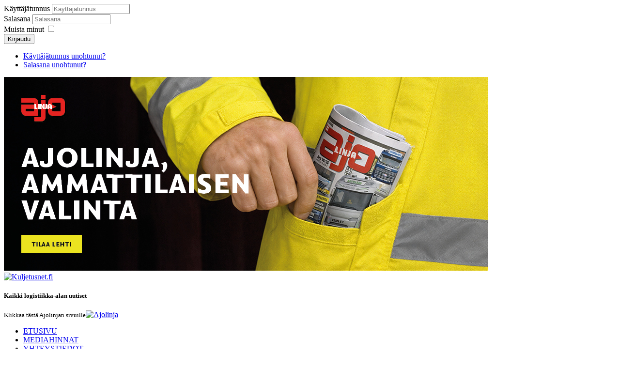

--- FILE ---
content_type: text/html; charset=utf-8
request_url: https://kuljetusnet.fi/traficom-kaupallisen-ilmakuljetuksen-turvallisuustilanne-2023.html
body_size: 30941
content:
<!DOCTYPE html><html lang="fi"><head><script async src="https://www.googletagmanager.com/gtag/js?id=UA-41177293-1"></script><script>window.dataLayer = window.dataLayer || [];function gtag(){dataLayer.push(arguments);}gtag('js', new Date());gtag('config', 'UA-41177293-1');</script><base href="https://kuljetusnet.fi/traficom-kaupallisen-ilmakuljetuksen-turvallisuustilanne-2023.html" />
	<meta http-equiv="content-type" content="text/html; charset=utf-8" />
	<meta name="author" content="Klaus Bremer" />
	<meta name="description" content="Kuljetusten ammattilaisille." />
	<meta name="generator" content="KuljetusNet.fi" />
	<title>Traficom: Kaupallisen ilmakuljetuksen turvallisuustilanne 2023</title>
	<link href="/templates/kuljetusnet.fi-2014/favicon.ico" rel="shortcut icon" type="image/vnd.microsoft.icon" />
	<link href="https://kuljetusnet.fi/media/plg_social2s/css/behavior/s2sdefault.css" rel="stylesheet" type="text/css" />
	<link href="https://kuljetusnet.fi/media/plg_social2s/css/styles/default.css" rel="stylesheet" type="text/css" />
	<link href="https://kuljetusnet.fi/media/plg_social2s/css/s2sfont.min.css" rel="stylesheet" type="text/css" />
	<link href="/media/com_rstbox/css/engagebox.css?fec0c7f14cda474e99cef6abf78eb1a4" rel="stylesheet" type="text/css" />
	<style type="text/css">
.eb-26 .eb-dialog{--eb-max-width:1200px;--eb-height:auto;--eb-padding:10px;--eb-background-color:rgba(255, 255, 255, 1);--eb-text-color:rgba(51, 51, 51, 1);--eb-dialog-shadow:var(--eb-shadow-1);text-align:center;--eb-border-style:solid;--eb-border-color:rgba(0, 0, 0, 0.4);--eb-border-width:1px;--eb-overlay-enabled:0;--eb-bg-image-enabled:0;--eb-background-image:none;}.eb-26 .eb-close{--eb-close-button-inside:block;--eb-close-button-outside:none;--eb-close-button-icon:block;--eb-close-button-image:none;--eb-close-button-font-size:60px;--eb-close-button-color:rgba(255, 255, 255, 1);--eb-close-button-hover-color:rgba(156, 153, 153, 1);}.eb-26 .eb-dialog .eb-container{justify-content:center;min-height:100%;display:flex;flex-direction:column;}.eb-26.eb-inst{justify-content:center;align-items:center;}@media screen and (max-width: 1024px){.eb-26 .eb-dialog{--eb-height:auto;--eb-bg-image-enabled:inherit;--eb-background-image:none;}}@media screen and (max-width: 575px){.eb-26 .eb-dialog{--eb-height:auto;--eb-bg-image-enabled:inherit;--eb-background-image:none;}}.eb-26 {
                --animation_duration: 300ms;

            }
        
	</style>
	<script type="application/json" class="joomla-script-options new">{"csrf.token":"0c6dded90bda4c228a2c8137701f202e","system.paths":{"root":"","base":""},"system.keepalive":{"interval":1740000,"uri":"\/component\/ajax\/?format=json"}}</script>
	<script src="/media/jui/js/jquery.min.js?fec0c7f14cda474e99cef6abf78eb1a4" type="text/javascript"></script>
	<script src="/media/jui/js/jquery-noconflict.js?fec0c7f14cda474e99cef6abf78eb1a4" type="text/javascript"></script>
	<script src="/media/jui/js/jquery-migrate.min.js?fec0c7f14cda474e99cef6abf78eb1a4" type="text/javascript"></script>
	<script src="/media/system/js/caption.js?fec0c7f14cda474e99cef6abf78eb1a4" type="text/javascript"></script>
	<script src="/media/system/js/core.js?fec0c7f14cda474e99cef6abf78eb1a4" type="text/javascript"></script>
	<script src="/media/com_rstbox/js/vendor/velocity.min.js?fec0c7f14cda474e99cef6abf78eb1a4" type="text/javascript"></script>
	<script src="/media/com_rstbox/js/vendor/velocity.ui.min.js?fec0c7f14cda474e99cef6abf78eb1a4" type="text/javascript"></script>
	<script src="/media/com_rstbox/js/engagebox.js?fec0c7f14cda474e99cef6abf78eb1a4" type="text/javascript"></script>
	<!--[if lt IE 9]><script src="/media/system/js/polyfill.event.js?fec0c7f14cda474e99cef6abf78eb1a4" type="text/javascript"></script><![endif]-->
	<script src="/media/system/js/keepalive.js?fec0c7f14cda474e99cef6abf78eb1a4" type="text/javascript"></script>
	<script src="/media/jui/js/bootstrap.min.js?fec0c7f14cda474e99cef6abf78eb1a4" type="text/javascript"></script>
	<script type="text/javascript">
var s2s_mobile = '';
                (function(d){
                  var f = d.getElementsByTagName('SCRIPT')[0], p = d.createElement('SCRIPT');
                  p.type = 'text/javascript';
                  p.async = false;
                  p.defer = true;
                  p.src = 'https://kuljetusnet.fi/media/plg_social2s/js/social2s.min.js';
                  f.parentNode.insertBefore(p, f);
                }(document));
            var insert = '0';var insert_position = '0';var insert_element = '';var s2s_checkCookie = '0';var s2s_lang_1tag = 'fi_FI';var s2s_lang_2tag = 'fi';var s2s_lang_direction = 'lang_directon_right';var s2s_load_scripts_onload = '0';var s2s_context = 'com_content.article';var s2s_debug = '0';var s2s_version = '4.3.45';var s2s_art_mobile_min = '978';var s2s_k2_remove_social = '0';var s2s_sha = '';var s2s_cta_active = '0';var s2s_cta_default = 'twitter';var twitter_b_count_hide = '1';var twitter_b_count = '0';var facebook_count_hide = '1';var facebook_like_count = '0';var facebook_share_count = '0';var facebook_total_count = '0';var pinterest_count_hide = '1';var pinterest_count = '0';var linkedin_count_hide = '1';var linkedin_count = '0';var gplus_b_count_hide = '1';var gplus_b_count = '0';var tumblr_count = '0';var tumblr_count_hide = '0';var vk_b_count_hide = '1';var vk_b_count = '0';var php_full_link = 'https%3A%2F%2Fkuljetusnet.fi%2Ftraficom-kaupallisen-ilmakuljetuksen-turvallisuustilanne-2023.html';var php_title = 'Traficom%3A%20Kaupallisen%20ilmakuljetuksen%20turvallisuustilanne%202023';jQuery(window).on('load',  function() {
				new JCaption('img.caption');
			});jQuery(function($){ initTooltips(); $("body").on("subform-row-add", initTooltips); function initTooltips (event, container) { container = container || document;$(container).find(".hasTooltip").tooltip({"html": true,"container": "body"});} });
	</script>
	<meta property="og:title" content="Traficom: Kaupallisen ilmakuljetuksen turvallisuustilanne 2023"><meta property="og:description" content="Tilannekatsauksessa tarkastellaan kaupallisen lentokuljetuksen turvallisuutta mm. onnettomuuksien, niissä kuolleiden lukumäärän ja vakavien vaaratilanteiden näkökulmasta. Tietoja päivitetään neljä kertaa vuodessa. Tiedon tuottamisesta vastaa Liikenne- ja viestintävirasto Traficom...."><meta property="og:site_name" content="Kuljetusnet" /><meta property="og:url"  content="https://kuljetusnet.fi/traficom-kaupallisen-ilmakuljetuksen-turvallisuustilanne-2023.html" /><meta property="og:type"  content="website" /><meta property="fb:app_id" content="514279921989553" />
<link rel="stylesheet" href="/templates/kuljetusnet.fi-2014/css/template.css" type="text/css" /></head><body><div id="user_menu"><form action="/" method="post" id="login-form" class="form-inline">
		<div class="userdata">
		<div id="form-login-username" class="control-group">
			<div class="controls">
									<div class="input-prepend">
						<span class="add-on">
							<span class="icon-user hasTooltip" title="Käyttäjätunnus"></span>
							<label for="modlgn-username" class="element-invisible">Käyttäjätunnus</label>
						</span>
						<input id="modlgn-username" type="text" name="username" class="input-small" tabindex="0" size="18" placeholder="Käyttäjätunnus" />
					</div>
							</div>
		</div>
		<div id="form-login-password" class="control-group">
			<div class="controls">
									<div class="input-prepend">
						<span class="add-on">
							<span class="icon-lock hasTooltip" title="Salasana">
							</span>
								<label for="modlgn-passwd" class="element-invisible">Salasana							</label>
						</span>
						<input id="modlgn-passwd" type="password" name="password" class="input-small" tabindex="0" size="18" placeholder="Salasana" />
					</div>
							</div>
		</div>
						<div id="form-login-remember" class="control-group checkbox">
			<label for="modlgn-remember" class="control-label">Muista minut</label> <input id="modlgn-remember" type="checkbox" name="remember" class="inputbox" value="yes"/>
		</div>
				<div id="form-login-submit" class="control-group">
			<div class="controls">
				<button type="submit" tabindex="0" name="Submit" class="btn btn-primary login-button">Kirjaudu</button>
			</div>
		</div>
					<ul class="unstyled">
							<li>
					<a href="/component/users/remind.html?Itemid=464">
					Käyttäjätunnus unohtunut?</a>
				</li>
				<li>
					<a href="/component/users/reset.html?Itemid=464">
					Salasana unohtunut?</a>
				</li>
			</ul>
		<input type="hidden" name="option" value="com_users" />
		<input type="hidden" name="task" value="user.login" />
		<input type="hidden" name="return" value="aW5kZXgucGhwP0l0ZW1pZD00NjQ=" />
		<input type="hidden" name="0c6dded90bda4c228a2c8137701f202e" value="1" />	</div>
	</form>
</div><div class="bannergroup ban_top">

	<div class="banneritem">
																																																																			<a
							href="/component/banners/click/125.html" target="_blank" rel="noopener noreferrer"
							title="Ajolinja">
							<img
								src="https://kuljetusnet.fi/images/kuljetusnet.fi/banners/AJO-BR_1000x400.jpg"
								alt="Ajolinja"
								 width="1000"															/>
						</a>
																<div class="clr"></div>
	</div>

</div>
<div id="headerBG"><div id="logo"><div id="knet_logo"><a href="http://www.kuljetusnet.fi"><img src="/templates/kuljetusnet.fi-2014/images/kn_logo_260x50.png" alt="Kuljetusnet.fi" /></a><h5>Kaikki logistiikka-alan uutiset</h5></div><div id="muut_logot"><small>Klikkaa tästä Ajolinjan sivuille</small><a href="http://www.ajolinja.fi" target="_blank" title="Ajolinja"><img src="/templates/kuljetusnet.fi-2014/images/ajologo_k080.png" alt="Ajolinja" /></a></div></div></div><div id="navi"><ul class="nav menu nav-pills mod-list">
<li class="item-464 default current active"><a href="/" >ETUSIVU</a></li><li class="item-471"><a href="/mediahinnat.html" >MEDIAHINNAT</a></li><li class="item-477"><a href="/yhteystiedot.html" >YHTEYSTIEDOT</a></li><li class="item-207"><a href="/ajolinja.html" >AJOLINJA</a></li></ul>
</div><div id="tapetti"><div id="headerIMG"></div><div id="bannerUP"><div class="bannergroup">

	<div class="banneritem">
																																																																			<a
							href="/component/banners/click/199.html" target="_blank" rel="noopener noreferrer"
							title="Scania">
							<img
								src="https://kuljetusnet.fi/images/kuljetusnet.fi/banners/Scania-raskas_1000x200.jpg"
								alt="Raskas työ - Paras kumppani"
								 width="1000"															/>
						</a>
																<div class="clr"></div>
	</div>

</div>
</div><div id="content"><div id="news"><div id="system-message-container">
	</div>
<div class="item-page"><div class="page-header"><h2><a href="/traficom-kaupallisen-ilmakuljetuksen-turvallisuustilanne-2023.html">Traficom: Kaupallisen ilmakuljetuksen turvallisuustilanne 2023</a></h2></div>		
			
		
						<p>Tilannekatsauksessa tarkastellaan kaupallisen lentokuljetuksen turvallisuutta mm. onnettomuuksien, niissä kuolleiden lukumäärän ja vakavien vaaratilanteiden näkökulmasta. Tietoja päivitetään neljä kertaa vuodessa. Tiedon tuottamisesta vastaa Liikenne- ja viestintävirasto Traficom.</p>
 
<p><strong>Yleiskatsaus 2023</strong></p>
<p>Vuosi 2023 sujui suomalaisessa kaupallisessa ilmakuljetuksessa jälleen kokonaisuutena turvallisesti. Onnettomuuksia ei tapahtunut. Vakavia vaaratilanteiden määrä kasvoi edellisvuosiin verrattuna. Monessa tapauksessa kyseessä oli jälleen läheltä piti-tilanne dronen kanssa.</p>
<p>Suomalaisen kaupallisen ilmakuljetuksen liikennemäärä jatkoi kasvuaan edellisvuoteen verrattuna. Koronapandemiaa edeltävään vuoteen 2019 verrattuna lukemat olivat kuitenkin edelleen n. 15% matalammat. Kaiken kaupallisen ilmakuljetuksen (suomalainen ja ulkomainen) määrä suomalaisilla lentoasemilla kasvoi myös hieman edellisvuodesta, mutta vuoteen 2019 verrattuna oli n. 29% pienempi.</p>
<p>Vuonna 2022 Ukrainan sodan johdosta tapahtui merkittäviä muutoksia lentoreitteihin Venäjän ilmatilan sulkeutuessa eurooppalaisilta operaattoreilta. Tilanne jatkui samanlaisena myös vuonna 2023. Ilma-alusten satelliittinavigointijärjestelmien häiriöitä havaittiin edelleen erityisesti konfliktialueiden läheisyydessä. Euroopan lentoturvallisuusvirasto EASAn aiheesta julkaisemaa tiedotusta (Ulkoinen linkki)päivitettiin vuoden aikana pariin otteeseen. Häiriöt eivät lentoturvallisuuden kannalta aiheuttaneet merkittäviä vaikutuksia.</p>
<p>Alkuvuonna 2023 kaikista koronapandemiaan liittyneistä rajoituksista sekä esimerkiksi lentoasemien jätevesistä tehdystä koronavirusseurannoista luovuttiin.</p>
<p>Maailmanlaajuisesti tarkasteltuna vuonna 2023 kaupallisessa ilmakuljetuksessa (ilma-aluksilla, joilla saa kuljettaa 14 matkustajaa tai enemmän) tapahtui 4 kuolemaan johtanutta onnettomuutta. Onnettomuuksissa kuoli 93 henkeä. Lukemat olivat selvästi alle 5 vuoden keskiarvon ja vuosi olikin yksi turvallisimmista. <br />Vuoden vakavin onnettomuus tapahtui tammikuussa, kun Yeti Airilinesin ATR 72-tyyppisen ilma-aluksen hallinta menetettiin lähestymisen aikana Nepalissa ja se törmäsi maahan, 72 henkilöä kuoli. Lähde: Aviation Safety Network (Ulkoinen linkki)</p>
<p><strong>Onnettomuudet 2023</strong></p>
<p>Vuonna 2023 suomalaisessa kaupallisessa ilmakuljetuksessa ei tapahtunut onnettomuuksia.</p>
<p>Myöskään Suomessa tapahtuneessa ulkomaisessa kaupallisessa ilmakuljetuksessa ei tapahtunut onnettomuuksia vuonna 2023. Onnettomuustutkintakeskus julkaisi vuoden aikana helmikuussa 2023 tutkintaselostuksen (Ulkoinen linkki)helmikuussa 2022 Ahvenanmaalla ulkomaiselle lääkärihelikopterille tapahtuneesta onnettomuudesta. Kyseisessä tapauksessa kopteri lähti liukumaan jäisellä piha-alueella ja osui venevajaan. Kopteri kärsi huomattavia vahinkoja ja 1 miehistön jäsen loukkaantui lievästi. Tutkinnan lopputuloksena mm. suositeltiin liukuesteiden asentamista jalaksilla varustettuihin helikoptereihin.</p>
<p>Onnettomuudet suomalaisessa kaupallisessa ilmakuljetuksessa ovat yleisesti ottaen erittäin harvinaisia. Edellisen kerran tapahtui onnettomuus vuonna 2020, kun matkustamohenkilökunnan jäsen putosi ilma-aluksen avoimesta ovesta ja loukkaantui. Tästä OTKES teki tutkinnan L2020-01. Tätä ennen aikataulunmukaisessa suomalaisessa reittiliikenteessä tapahtui onnettomuus vuonna 2005 (Copterline), ja muussa kaupallisessa ilmakuljetuksessa (yleisölennätys) lokakuussa 2016.</p>
<p>Tapauksia suhteutetaan mm. ilma-alusten omistajilta kerättävien lentotuntitietojen perusteella. Vuoden 2023 lentotuntitilastot kerätään kevään 2024 aikana. Alustavan arvion mukaan kaupallisen ilmakuljetuksen lentotunnit kasvoivat n. 10% vuoteen 2022 verrattuna, jolloin lentotunteja olisi n. 270 000. Tähän arvioon perustuva vuosien 2013-2023 laskennallinen keskiarvo oli 0,2 onnettomuutta per 100 000 lentotuntia.</p>
<p> </p>
<p><strong>Ei onnettomuuksia</strong></p>
<p><strong>Vakavat vaaratilanteet 2023</strong><br />Vuonna 2023 suomalaisessa kaupallisessa ilmakuljetuksessa tapahtui 7 vakavaa vaaratilannetta. Määrä oli hieman vuosien 2013-2022 keskiarvon (5,9) yläpuolella.</p>
<p>Kolmessa tapauksessa oli kyse ilmassa tapahtuneesta läheltä piti-tilanteesta dronen kanssa. Viime vuosina yleisin vakavan vaaratilanteen aiheuttaja onkin ollut väärässä paikassa liian korkealla lennätetty drone. Viime vuonna kaikki tällaiset tilanteet tapahtuivat ulkomailla, suomalaisten reittikoneiden ja paikallisten dronejen välillä. Ulkomailla dronejen aiheuttamien läheltä piti-tilanteiden määrä on selvästi kasvanut parina viime vuonna. Suomessa sen sijaan tilanne on kehittynyt parempaan suuntaan vuodesta 2018.</p>
<p>Kaksi vakavaa vaaratilannetta tapahtui talviolosuhteissa lääkärihelikopteritoiminnassa. Toisessa kopteri joutui tekemään väistöliikkeen välttääkseen osumisen mastoon ja toisessa maassa ollut kopteri lähti liukumaan jäisellä tiellä ja sen lavat osuivat puiden oksiin.</p>
<p>Loput kaksi tapahtuivat elokuussa Helsinki-Vantaalla. Toisessa liikennelentokone osui lintuihin lentoonlähdössä ja joutui palaamaan takaisin lentoasemalle. Toisessa tapauksessa lapsimatkustaja oli nousemassa koneeseen mutta lähti juoksemaan pudonneen hattunsa perään ja lähes osui viereiselle seisontapaikalle juuri saapuneen koneen pyörivään potkuriin. Maahuolintayhtiön työntekijä havaitsi vaaratilanteen ja sai estettyä vakavammat seuraukset.</p>
<p>Vuoden 2023 lentotuntitiedot kerätään kevään 2024 aikana. Alustavan arvion mukaan kaupallisen ilmakuljetuksen lentotunnit kasvoivat n. 10% vuoteen 2022 verrattuna, jolloin lentotunteja olisi n. 270 000. Tämän arvion perusteella vakavia vaaratilanteita olisi tapahtunut n. 2,7 per 100 000 lentotuntia. Vuosien 2013-2022 keskiarvo oli n. 2,5 vakavaa vaaratilannetta, joten alustavien tietojen perusteella viime vuosi sujui likimain aiempien vuosien tasolla.</p>
<p><strong>Listaus vakavista vaaratilanteista 2023</strong></p>
<p>1. Helmikuu 2023: Lääkärihelikopteri joutui tekemään väistöliikkeen maston väistämiseksi.<br />2. Helmikuu 2023: Lääkärihelikopteri lähti liukumaan laskupaikkana olleella tiellä ja lavat osuivat puiden oksistoon.<br />3. Huhtikuu 2023: Läheltä piti-tilanne liikennelentokoneen ja ulkomaisen dronen välillä.<br />4. Heinäkuu 2023: Läheltä piti-tilanne liikennelentokoneen ja dronen välillä ulkomailla.<br />5. Elokuu 2023: Matkustajien ollessa kävelemässä seisontapaikalla olleeseen liikennelentokoneeseen, tuuli tempaisi lapsimatkustajan hatun päästä ja heitti sen lähelle viereiselle seisontapaikalle rullaavaa konetta. Lapsi lähti juoksemaan lakin perään huomaamatta tai ymmärtämättä rullaavan koneen pyörivien potkurien aiheuttamaa vaaraa. Maahuolintayhtiön työntekijä havaitsi vaaratilanteen ja sai lapsen kiinni ennen vakavampia seurauksia. <br />6. Elokuu 2023: Useita lintuja osui liikennelentokoneeseen ja sen moottoreihin lentoonlähdössä. Lentäjät vähensivät toisen moottorin tehoja ja suorittivat onnistuneen laskeutumisen takaisin lentoasemalle.<br />7. Syyskuu 2023: Läheltä piti-tilanne liikennelentokoneen ja dronen välillä ulkomailla.</p>
	
								<div class="s2s_supra_contenedor lang_directon_right s2sdefault  align_center  s2s_balloon_bottom " ><input name="social2s_url" type="hidden" class="social2s_url" value="https://kuljetusnet.fi/traficom-kaupallisen-ilmakuljetuksen-turvallisuustilanne-2023.html" /><div class="s2s_contenedor s2s_fill s2s_no_text  s2s-btn-group"><div class="s2s_twitter s2s_twitter_own s2s_btn s2s-btn-xs ">
			<a class="s2s_icon"><i class="s2sfo fo-twitter"></i>   </a>
			<div class="globo s2s_globo_closed s2s_twitter_iframe">
				<div class="s2s_flecha"></div><div class="s2s_div_btn_twitter"><a class="s2s_a_btn s2s_btn_twitter" target="_blank" rel="noopener noreferrer" href="https://twitter.com/intent/tweet?text=Traficom%3A%20Kaupallisen%20ilmakuljetuksen%20turvallisuustilanne%202023&url=https://kuljetusnet.fi/traficom-kaupallisen-ilmakuljetuksen-turvallisuustilanne-2023.html">
						<i class="s2sfo fo-twitter"></i> <span>Twiittaa</span></a></div></div>
		</div><div class="s2s_facebook s2s_btn s2s-btn-xs " >
			<a class="s2s_icon"><i class="s2sfo fo-facebook"></i>   </a>
				<div class="globo s2s_globo_closed s2s_facebook_iframe">
					<div class="s2s_flecha"></div><div class="fb-share-button"
						data-layout="button_count" 
						data-href="https://kuljetusnet.fi/traficom-kaupallisen-ilmakuljetuksen-turvallisuustilanne-2023.html" 
						data-size="small" 
					>
						<a target="_blank" href="https://kuljetusnet.fi/traficom-kaupallisen-ilmakuljetuksen-turvallisuustilanne-2023.html" class="fb-xfbml-parse-ignore">Share</a>
					</div></div>
			</div><div class="s2s_linkedin s2s_btn s2s-btn-xs " ><a class="s2s_icon"><i class="s2sfo fo-linkedin"></i>   </a><div class="globo s2s_globo_closed s2s_linkedin_iframe">
						<div class="s2s_flecha"></div>
						
						<script type="IN/Share"  data-url="https://kuljetusnet.fi/traficom-kaupallisen-ilmakuljetuksen-turvallisuustilanne-2023.html"></script><a 
			target="_blank" 
			href="https://www.linkedin.com/shareArticle?url=https://kuljetusnet.fi/traficom-kaupallisen-ilmakuljetuksen-turvallisuustilanne-2023.html" 
			class="btn s2s_linkedin_fallback s2s_hide">
			<i class="s2sfo fo-linkedin"></i>Share</a></div></div><div class="s2s_email s2s_btn s2s-btn-xs " >
			
			<a class="s2s_icon"><i class="s2sfo fo-email"></i>  </a>
				<div class="globo s2s_globo_closed s2s_email_iframe">
					<div class="s2s_flecha"></div>
				

				<a class="s2s_a_btn email_link" 
					href="mailto:?Subject=Traficom: Kaupallisen ilmakuljetuksen turvallisuustilanne 2023&body=https%3A%2F%2Fkuljetusnet.fi%2Ftraficom-kaupallisen-ilmakuljetuksen-turvallisuustilanne-2023.html"
				><i class="s2sfo fo-email" aria-hidden="true"></i><span class="s2s_text_int">Send by email<span></a>

				</div>
			</div></div></div> </div>
</div><div id="middle"><div class="bannergroup ban_middle">

	<div class="banneritem">
										<iframe height="258" width="220" src="https://services.cognitoforms.com/f/IR1cvVEubEqOELWLgnHP6Q?id=4" style="border:none;position:relative;width:1px;min-width:100%;*width:100%;"></iframe><script src="https://services.cognitoforms.com/scripts/embed.js"></script>				<div class="clr"></div>
	</div>
	<div class="banneritem">
																																																																			<a
							href="/component/banners/click/241.html" target="_blank" rel="noopener noreferrer"
							title="Toyo Tires">
							<img
								src="https://kuljetusnet.fi/images/kuljetusnet.fi/banners/kauppapaikka/NDI_FI_220x220.gif"
								alt="Toyo Tires"
								 width="220"															/>
						</a>
																<div class="clr"></div>
	</div>
	<div class="banneritem">
																																																																			<a
							href="/component/banners/click/145.html" target="_blank" rel="noopener noreferrer"
							title="Port Of Hanko">
							<img
								src="https://kuljetusnet.fi/images/kuljetusnet.fi/banners/kauppapaikka/POH_220.jpg"
								alt="Port of Hanko"
								 width="220"															/>
						</a>
																<div class="clr"></div>
	</div>
	<div class="banneritem">
																																																																			<a
							href="/component/banners/click/259.html" target="_blank" rel="noopener noreferrer"
							title="Takomo">
							<img
								src="https://kuljetusnet.fi/images/kuljetusnet.fi/banners/kauppapaikka/Takomo_2.jpg"
								alt="VB-Airsuspension"
								 width="220"															/>
						</a>
																<div class="clr"></div>
	</div>
	<div class="banneritem">
																																																																			<a
							href="/component/banners/click/258.html" target="_blank" rel="noopener noreferrer"
							title="US-Marine">
							<img
								src="https://kuljetusnet.fi/images/kuljetusnet.fi/banners/kauppapaikka/US-Marine_220x100.jpg"
								alt="X-1R Boom Grease"
								 width="220"															/>
						</a>
																<div class="clr"></div>
	</div>
	<div class="banneritem">
																																																																			<a
							href="/component/banners/click/249.html" target="_blank" rel="noopener noreferrer"
							title="Vallilan Takomo">
							<img
								src="https://kuljetusnet.fi/images/kuljetusnet.fi/banners/kauppapaikka/Takomo_1.jpg"
								alt="Vallilan Takomo"
								 width="220"															/>
						</a>
																<div class="clr"></div>
	</div>
	<div class="banneritem">
																																																																			<a
							href="/component/banners/click/252.html" target="_blank" rel="noopener noreferrer"
							title="Jungheinrich">
							<img
								src="https://kuljetusnet.fi/images/kuljetusnet.fi/banners/kauppapaikka/Anton-J_220x160.png"
								alt="Jungheinrich"
								 width="220"															/>
						</a>
																<div class="clr"></div>
	</div>
	<div class="banneritem">
																																																																			<a
							href="/component/banners/click/220.html" target="_blank" rel="noopener noreferrer"
							title="Tampereen Pesuainepalvelu">
							<img
								src="https://kuljetusnet.fi/images/kuljetusnet.fi/banners/kauppapaikka/Tampereen-Pesuainepalvelu.jpg"
								alt="Tampereen Pesuainepalvelu"
								 width="220"															/>
						</a>
																<div class="clr"></div>
	</div>
	<div class="banneritem">
																																																																			<a
							href="/component/banners/click/129.html" target="_blank" rel="noopener noreferrer"
							title="HAMRE">
							<img
								src="https://kuljetusnet.fi/images/kuljetusnet.fi/banners/kauppapaikka/Hamre_220x160.gif"
								alt="Teollisuusrenkaiden ammattilainen"
								 width="220"															/>
						</a>
																<div class="clr"></div>
	</div>
	<div class="banneritem">
																																																																			<a
							href="/component/banners/click/169.html" target="_blank" rel="noopener noreferrer"
							title="Arom-Dekor">
							<img
								src="https://kuljetusnet.fi/images/kuljetusnet.fi/banners/kauppapaikka/kuljetusnet_Q1_ADKOy.jpg"
								alt="Arom Dekor - Tuulilasinpesunesteet"
								 width="220"															/>
						</a>
																<div class="clr"></div>
	</div>
	<div class="banneritem">
																																																																			<a
							href="/component/banners/click/254.html" target="_blank" rel="noopener noreferrer"
							title="Suer">
							<img
								src="https://kuljetusnet.fi/images/kuljetusnet.fi/banners/kauppapaikka/Suer-Nordics_220x160.gif"
								alt="Suer Nordics – Uusi vaihtoehto"
								 width="220"															/>
						</a>
																<div class="clr"></div>
	</div>
	<div class="banneritem">
																																																																			<a
							href="/component/banners/click/251.html" target="_blank" rel="noopener noreferrer"
							title="Fennosteel">
							<img
								src="https://kuljetusnet.fi/images/kuljetusnet.fi/banners/kauppapaikka/Fennosteel_220x220.png"
								alt="FennoSteel"
								 width="220"															/>
						</a>
																<div class="clr"></div>
	</div>
	<div class="banneritem">
																																																																			<a
							href="/component/banners/click/224.html" target="_blank" rel="noopener noreferrer"
							title="Scason">
							<img
								src="https://kuljetusnet.fi/images/kuljetusnet.fi/banners/kauppapaikka/Fortune_yleinen_220x160.gif"
								alt="Scason - Driving Safety"
								 width="220"															/>
						</a>
																<div class="clr"></div>
	</div>
	<div class="banneritem">
																																																																			<a
							href="/component/banners/click/198.html" target="_blank" rel="noopener noreferrer"
							title="TTS">
							<img
								src="https://kuljetusnet.fi/images/kuljetusnet.fi/banners/kauppapaikka/ADR-24_220x160.jpg"
								alt="TTS Työtehoseura"
								 width="220"															/>
						</a>
																<div class="clr"></div>
	</div>
	<div class="banneritem">
																																																																			<a
							href="/component/banners/click/164.html" target="_blank" rel="noopener noreferrer"
							title="KAHA Dräger">
							<img
								src="https://kuljetusnet.fi/images/kuljetusnet.fi/banners/kauppapaikka/KAHA_drager.gif"
								alt="Dräger – turvallista matkaa"
								 width="220"															/>
						</a>
																<div class="clr"></div>
	</div>
	<div class="banneritem">
																																																																			<a
							href="/component/banners/click/214.html" target="_blank" rel="noopener noreferrer"
							title="Movalube">
							<img
								src="https://kuljetusnet.fi/images/kuljetusnet.fi/banners/kauppapaikka/Movalube_220x150.png"
								alt="Movalube"
																							/>
						</a>
																<div class="clr"></div>
	</div>

</div>
</div><div id="banners"><div class="bannergroupban_right">

	<div class="banneritem">
																																																																			<a
							href="/component/banners/click/166.html" target="_blank" rel="noopener noreferrer"
							title="AJO-Media">
							<img
								src="https://kuljetusnet.fi/images/kuljetusnet.fi/banners/AJO2-26_160x300.jpg"
								alt="Ajolinja 2/2026"
								 width="160"															/>
						</a>
																<div class="clr"></div>
	</div>
	<div class="banneritem">
																																																																			<a
							href="/component/banners/click/238.html" target="_blank" rel="noopener noreferrer"
							title="Digi-AJO">
							<img
								src="https://kuljetusnet.fi/images/kuljetusnet.fi/banners/Luukku-AJO_160x145.jpg"
								alt="Osta Ajolinja digitaalisena"
								 width="160"															/>
						</a>
																<div class="clr"></div>
	</div>

</div>
</div><div id="footer"><div class="footer1">Copyright &#169; 2026 Kuljetusnet. Kaikki oikeudet pidätetään.</div>
</div></div></div><div class="bannergroup ban_down">


</div>
<div data-id="26" 
	class="eb-inst eb-hide eb-image eb-26 "
	data-options='{"trigger":"onPageReady","trigger_selector":".readmore","delay":2000,"scroll_depth":"percentage","scroll_depth_value":40,"firing_frequency":2,"reverse_scroll_close":false,"threshold":0,"close_out_viewport":false,"exit_timer":1000,"idle_time":15000,"prevent_default":false,"close_on_esc":false,"animation_open":"transition.slideUpIn","animation_close":"transition.fadeOut","animation_duration":300,"disable_page_scroll":false,"test_mode":false,"debug":false,"ga_tracking":false,"ga_tracking_id":0,"ga_tracking_event_category":"EngageBox","ga_tracking_event_label":"Box #26 - AJO","auto_focus":false}'
	data-type='popup'
		>

	<button type="button" data-ebox-cmd="close" class="eb-close placement-outside" aria-label="Close">
	<img alt="close popup button" />
	<span aria-hidden="true">&times;</span>
</button>
	<div class="eb-dialog " role="dialog" aria-modal="true" id="dialog26" aria-label="dialog26">
		
		<button type="button" data-ebox-cmd="close" class="eb-close placement-inside" aria-label="Close">
	<img alt="close popup button" />
	<span aria-hidden="true">&times;</span>
</button>	
		<div class="eb-container">
						<div class="eb-content">
				
<a data-ebox-cmd="closeKeep"
			data-ebox-prevent="0"
		target="_blank"
		rel="noopener"
		href="https://www.boy.fi/tilaus.html">
	<img 
		src="https://kuljetusnet.fi/images/kuljetusnet.fi/banners/popup/AJO-levikki-26_PopUp_2.jpg"
		width="100%"
		height="auto"
		alt=""
		class=""
	/>
</a>			</div>
		</div>
	</div>	
</div>
</body></html>

--- FILE ---
content_type: text/css
request_url: https://www.cognitoforms.com/content/fonts/oswald/oswald.css
body_size: 240
content:
/* cyrillic-ext */
@font-face {
    font-family: 'Oswald';
    font-style: normal;
    font-weight: 400;
    src: url(/content/fonts/oswald/oswald-cyrillic-ext-400.woff2) format('woff2');
    unicode-range: U+0460-052F, U+1C80-1C88, U+20B4, U+2DE0-2DFF, U+A640-A69F, U+FE2E-FE2F;
  }
  /* cyrillic */
  @font-face {
    font-family: 'Oswald';
    font-style: normal;
    font-weight: 400;
    src: url(/content/fonts/oswald/oswald-cyrillic-400.woff2) format('woff2');
    unicode-range: U+0301, U+0400-045F, U+0490-0491, U+04B0-04B1, U+2116;
  }
  /* vietnamese */
  @font-face {
    font-family: 'Oswald';
    font-style: normal;
    font-weight: 400;
    src: url(/content/fonts/oswald/oswald-vietnamese-400.woff2) format('woff2');
    unicode-range: U+0102-0103, U+0110-0111, U+0128-0129, U+0168-0169, U+01A0-01A1, U+01AF-01B0, U+0300-0301, U+0303-0304, U+0308-0309, U+0323, U+0329, U+1EA0-1EF9, U+20AB;
  }
  /* latin-ext */
  @font-face {
    font-family: 'Oswald';
    font-style: normal;
    font-weight: 400;
    src: url(/content/fonts/oswald/oswald-latin-ext-400.woff2) format('woff2');
    unicode-range: U+0100-02AF, U+0304, U+0308, U+0329, U+1E00-1E9F, U+1EF2-1EFF, U+2020, U+20A0-20AB, U+20AD-20CF, U+2113, U+2C60-2C7F, U+A720-A7FF;
  }
  /* latin */
  @font-face {
    font-family: 'Oswald';
    font-style: normal;
    font-weight: 400;
    src: url(/content/fonts/oswald/oswald-latin-400.woff2) format('woff2');
    unicode-range: U+0000-00FF, U+0131, U+0152-0153, U+02BB-02BC, U+02C6, U+02DA, U+02DC, U+0304, U+0308, U+0329, U+2000-206F, U+2074, U+20AC, U+2122, U+2191, U+2193, U+2212, U+2215, U+FEFF, U+FFFD;
  }
  /* cyrillic-ext */
  @font-face {
    font-family: 'Oswald';
    font-style: normal;
    font-weight: 700;
    src: url(/content/fonts/oswald/oswald-cyrillic-ext-700.woff2) format('woff2');
    unicode-range: U+0460-052F, U+1C80-1C88, U+20B4, U+2DE0-2DFF, U+A640-A69F, U+FE2E-FE2F;
  }
  /* cyrillic */
  @font-face {
    font-family: 'Oswald';
    font-style: normal;
    font-weight: 700;
    src: url(/content/fonts/oswald/oswald-cyrillic-700.woff2) format('woff2');
    unicode-range: U+0301, U+0400-045F, U+0490-0491, U+04B0-04B1, U+2116;
  }
  /* vietnamese */
  @font-face {
    font-family: 'Oswald';
    font-style: normal;
    font-weight: 700;
    src: url(/content/fonts/oswald/oswald-vietnamese-700.woff2) format('woff2');
    unicode-range: U+0102-0103, U+0110-0111, U+0128-0129, U+0168-0169, U+01A0-01A1, U+01AF-01B0, U+0300-0301, U+0303-0304, U+0308-0309, U+0323, U+0329, U+1EA0-1EF9, U+20AB;
  }
  /* latin-ext */
  @font-face {
    font-family: 'Oswald';
    font-style: normal;
    font-weight: 700;
    src: url(/content/fonts/oswald/oswald-latin-ext-700.woff2) format('woff2');
    unicode-range: U+0100-02AF, U+0304, U+0308, U+0329, U+1E00-1E9F, U+1EF2-1EFF, U+2020, U+20A0-20AB, U+20AD-20CF, U+2113, U+2C60-2C7F, U+A720-A7FF;
  }
  /* latin */
  @font-face {
    font-family: 'Oswald';
    font-style: normal;
    font-weight: 700;
    src: url(/content/fonts/oswald/oswald-latin-700.woff2) format('woff2');
    unicode-range: U+0000-00FF, U+0131, U+0152-0153, U+02BB-02BC, U+02C6, U+02DA, U+02DC, U+0304, U+0308, U+0329, U+2000-206F, U+2074, U+20AC, U+2122, U+2191, U+2193, U+2212, U+2215, U+FEFF, U+FFFD;
  }

--- FILE ---
content_type: application/javascript
request_url: https://static.cognitoforms.com/form/modern/51.efa5d950d34bb0b7a1f4.js
body_size: 6577
content:
(window.cfWebpackJsonp=window.cfWebpackJsonp||[]).push([[51],{221:function(a,e,t){"use strict";t.r(e),e.default={"progressbar-page-title":"Sivu","name-suffix":"Pääte","fileupload-desc-progress-message":"Ladataan {progress}","required-if-greater-than-or-equal":"{property} on pakollinen, kun {compareSource} on suurempi tai yhtä suuri kuin {compareValue}.","powered-by-cognito":"Rakennettu Cognito Forms avulla.","form-name-default":"Nimetön","field-choice-defaults":"Ensimmäinen vaihtoehto|Toinen vaihtoehto|Kolmas vaihtoehto","additional-fee-default-label":"Lisämaksu","authenticated-save-and-resume-email-dialog":"Lähetä linkki sähköpostitse ja palaa lomakkeelle viimeistelläksesi lähetyksen.","string-length-between":"{property} on oltava välillä {min} ja {max} merkkiä.","update-button-text":"Päivittää","address-zip-code-invalid":"Zip Code on muotoiltu #####-####.","required-if-greater-than":"{property} on pakollinen, kun {compareSource} on suurempi kuin {compareValue}.","compare-before":"{property} on oltava ennen {compareSource}.","compare-after":"{property} on oltava jälkeen {compareSource}.","unsupported-browser-message":"Oh No! Käytät tuettu selain. {a}Päivitä napsauttamalla tätä{/a}.","shared-entry-email-subject":"Jaettu -linkki","send-button-text":"Lähetä","venmo-help-text":"Jatkaa maksamista yhdistämällä Venmoiin.","field-repeatingsection-item-label":"Erä","save-and-resume-email-not-sent-message":"Oli ongelma.","credit-card-cvv":"CVV","range-at-least":"{property} on oltava vähintään {min}.","entry-notification-full-entry-detail-link":"Tarkastele kaikkia lomakkeen tietoja palvelussa cognitoforms.com.","element-label-website":"Verkkosivusto","element-label-signature":"Allekirjoitus","paypal-help-text":"Jatkaa maksamista yhdistämällä PayPaliin.","card-on-file-agreement-validation":"Sinun on suostuttava tallentamaan korttisi tulevia tapahtumia varten.","marketing-button-4":"Rakenna Oma Ilmaiseksi","field-datepicker-now":"Nyt","save-and-resume-email-resume-button":"Jatka nyt","field-datepicker-next-month":"Seuraava kuukausi","quantity-remaining-text":"jäljelle jäänyt","payment-declined":"Maksu hylätty","required-if-before":"{property} on pakollinen, kun {compareSource} on ennen {compareValue}.","this-comma-that":"{0}, {1}","compare-less-than":"{property} on oltava pienempi kuin {compareSource}.","entry-admin-link":"Ylläpidon linkki","required-many":"{0} ovat pakollisia.","save-and-resume-multiple-days-expiration-email-message":"Käytä alla olevaa linkkiä palataksesi lomakkeellesi lomakkeellesi {days} päivän kuluessa viimeistelläksesi lomakkeen tietoja.","string-length-at-least":"{property} on oltava vähintään {min} merkkiä.","credit-card-number":"Luottokorttinumero","range-on-or-before":"{property} on oltava ennen {max}.","required-one":"{0} on pakollinen.","fileupload-max-file-count-exceeded-message":"Vain {maxFileCount} tiedostoja voidaan ladata.","order-transaction-details-header":"Tapahtumatiedot","field-spinner-increase":"Lisääntyä","payment-processing-fees":"Käsittelymaksut",payment:"Maksu","field-choice-other-fill-in":"Muut","shared-entry-email-message":"Lomakkeelle tallennettu tieto on jaettu sinulle.","shared-entry-workflow-link":"Katso lomake.","required-if-exists":"{property} on pakollinen, kun {compareSource} on määritetty.","concurrent-conflict-toast-message":"Lähettämisesi epäonnistui, koska tämän lomakkeen tiedot ovat muuttuneet. Tarkista ja yritä uudelleen.","secured-by-paypal":"turvattu","range-on-or-after":"{property} on oltava tai sen jälkeen {min}.","payment-amount-due":"Maksettava summa","required-name-first-and-last":"Etunimi ja Sukunimi ovat pakollisia.",required:"{property} on pakollinen.","string-format-alphabetic":"{property} saa olla vain kirjaimia.","quantity-limit":"{property} määrä ylitetty.","field-spinner-decrease":"Vähennä","field-repeatingsection-add-link-text":"Lisää","fileupload-max-size-exceeded-message":"Vain tiedostojen pienempi kuin {maxSize} MB voidaan ladata.","credit-card-expiration":"MM/YY","field-signature-notcaptured":"Ei vastaanotettu","field-ratingscale-satisfied-unsatisfied-label":"Tyytyväinen/Tyytymätön","range-between":"{property} on oltava välillä {min} ja {max}.","field-ratingscale-agree-disagree-label":"Samaa Mieltä/Eri Mieltä","back-button-text":"Takaisin","address-country":"Maa","order-not-found":"Ei tilaustiedot löytynyt.","field-ratingscale-satisfied-unsatisfied-options":"Erittäin tyytymätön|Tyytymätön|Neutraali|Tyytyväinen|Erittäin tyytyväinen","entry-notification-entry-details-header":"Tiedot",FALSE:"EI TOTTA","compare-greater-than-or-equal":"{property} on oltava suurempi tai yhtä suuri kuin {compareSource}.","receipt-notification-order-details-desc-header":"Kuvaus","order-method-label":"Menetelmä","order-total-label":"Tilaa yhteensä","invalid-shared-link":"Virheellinen Jaettu -linkki","fileupload-zero-byte-file-message":"Zero tavu tiedostoja ei voi ladata.","range-at-most":"{property} on oltava korkeintaan {max}.","format-integer":"####","order-date-label":"Päivämäärä","fileupload-dropzone-message":"tai vedä tiedostot tänne.","shared-entry-view-link":"Tarkastele jaettua tietoa.","format-currency":"# ###,## €","string-length-at-most":"{property} on oltava korkeintaan {max} merkkiä.","entry-confirmation-footer-tagline":"Luo omia lomakkeita maksamista varten","submit-button-text":"Lähetä","marketing-msg":"Luo helposti tehokkaita lomakkeita.","required-if-on-or-after":"{property} on pakollinen, kun {compareSource} on tai sen jälkeen {compareValue}.","card-on-file-agreement":"Hyväksyn kortin tallentamisen tulevia tapahtumia varten.","signature-draw":"piirtää","address-zip-code":"Zip Code","compare-on-or-after":"{property} on oltava tai sen jälkeen {compareSource}.","required-if-less-than-or-equal":"{property} on pakollinen, kun {compareSource} on vähemmän kuin tai yhtä suuri kuin {compareValue}.","field-datepicker-next-year":"Seuraava vuosi","change-button":"muuttaa","fileupload-desc-size-in-bytes-message":"{size} tavua","card-tab":"Kortti","order-billing-info-header":"Laskutustiedot","entry-email-view-details-text":"Tarkastele kaikkia lomakkeen tietoja palvelussa cognitoforms.com","save-and-resume-one-day-expiration-email-message":"Käytä alla olevaa linkkiä palataksesi lomakkeellesi seuraavan päivän kuluessa viimeistelläksesi lomakkeen tietoja.","credit-card-authentication-failed":"Kortti epäonnistui.","compare-less-than-or-equal":"{property} on oltava pienempi tai yhtä suuri kuin {compareSource}.","receipt-notification-order-details-balance-due":"Maksettava summa","save-and-resume-multiple-days-expiration-message":"Kopioi tai lähetä sähköpostilla alla oleva linkki ja palaa lomakkeellesi {days} päivän kuluessa viimeistelläksesi lomakkeen tietoja.","processing-fee-calculating-message":"Laskee","receipt-notification-trx-details-method":"Menetelmä","field-choice-no-match":"Ei vastaavia tietoja","fileupload-invalid-file-type-message":"Vain {allowedTypes} tiedostoja voidaan ladata.","receipt-notification-trx-details-date":"Päivämäärä","credit-card-authorization":"Kortin valtuutus","address-line1":"Osoiterivi 1","required-if-not-exists":"{property} on pakollinen, kun {compareSource} ei ole määritetty.","required-if-not-equal":"{property} on pakollinen, kun {compareSource} ei {compareValue}.","marketing-button-2":"Rakenna Oma Ilmaiseksi","receipt-notification-billing-info-header":"Laskutustiedot","required-if-after":"{property} on pakollinen, kun {compareSource} on sen jälkeen {compareValue}.","element-label-name":"Nimi","required-if-equal":"{property} on pakollinen, kun {compareSource} on {compareValue}.","connected-to-paypal":"Yhdistetty PayPaliin.","people-form-email-quantity-exceeded-message":"Sähköpostiosoitteen on oltava yksilöllinen.","receipt-notification-order-details-subtotal":"Välisumma","shared-entry-edit-link":"Muokkaa jaettua tietoa.","receipt-notification-trx-details-header":"Tapahtumatiedot","address-city":"Kaupunki","receipt-notification-order-details-amount-paid":"Maksettu määrä","credit-card-invalid":"Kortti on virheellinen.","format-decimal":"####,##","entry-notification-new-submission-text":"Olet saanut uuden lomakelähetyksen.","this-and-that":"{0} ja {1}","field-ratingscale-good-poor-label":"Hyvä/Huono","network-unavailable-message":"Verkko ei ole käytettävissä, yritä myöhemmin uudelleen.","dialog-close":"Lopettaa","string-format-alphanumeric":"{property} on sisältää vain kirjaimia ja numeroita.","credit-card":"Luottokortti","remove-item":"Poista {item}","receipt-notification-order-details-price-header":"Hinta","fileupload-upload-inprogress-message":"Tiedostojen siirto käynnissä.","public-terms-of-service-link-text":"Käyttöehdot","save-and-resume-email-subject":"Tallenna ja jatka -linkki","field-repeatingsection-remove-link-text":"Poista","field-ratingscale-na-label":"N/A","add-item":"Lisää {item}","field-toggle-options":"Kyllä/Ei|Tosi/Epätosi|Auki/Kiinni|Käytössä/Ei Käytössä|Luettu/Lukematon","order-submit-timeout":"Tilausten käsittely kestää liian kauan. Yritä tehdä tilaus myöhemmin.","listlength-at-most":"Ilmoitathan enintään {max} {property}.","shared-entry-email-view-message":"Käytä alla olevaa linkkiä nähdäksesi jaettua tietoa.","order-number-label":"Numero","card-declined":"Kortti hylätty","fileupload-default-upload-button-text":"Lataa","name-prefix":"Titteli","address-line2":"Osoiterivi 2","element-label-email":"Sähköposti","field-ratingscale-good-poor-options":"Erittäin huono|Huono|Keskimääräinen|Hyvä|Erittäin hyvä","next-button-text":"Seuraava",question:"Kysymys","address-postalcode":"Postinumero / Zip Code","format-with-description":"{property} on muotoiltu {description}.","field-datepicker-prev-month":"Edellinen kuukausi",name:"Nimi","receipt-notification-order-details-total-footer":"Yhteensä","confirmation-message":"Kiitos kun täytit lomakkeen tiedot. Vastauksesi on tallennettu.","shared-entry-email-edit-message":"Käytä alla olevaa linkkiä muokataksesi jaettua tietoa.","field-default-label":"Nimetön","required-value":"{property} on {value}.","name-middle":"Toinen nimi","fileupload-failed-upload-message":"{fileName} ei voi ladata.","shared-entry-email-button-label":"Näytä lomakke tietoja.","field-datepicker-year":"","element-label-phone":"Puhelin",TRUE:"TOTTA","listlength-between":"Ilmoitathan välillä {min} ja {max} {property}.","marketing-button-1":"Kokeile Nyt","entry-submission-error-heading":"Virhe syötetyn tiedon käsittelyssä.","order-not-found-message":"Tilaustietoja ei löytynyt","format-without-description":"{property} ei ole oikein muotoiltu.","name-last":"Sukunimi","field-ratingscale-one-five-label":"Asteikolla 1-5","listlength-at-least":"Ilmoitathan vähintään {min} {property}.","united-states":"Yhdysvallat","field-signature-captured":"Vastaanotettu","compare-on-or-before":"{property} on oltava ennen {compareSource}.","order-balance-due-label":"Maksettava summa","required-if-less-than":"{property} on pakollinen, kun {compareSource} on pienempi kuin {compareValue}.","credit-card-postalcode":"Postinumero","form-not-available-message":"Tämä lomake ei ole tällä hetkellä saatavilla.","element-label-address":"Osoite","receipt-notification-trx-details-number":"Numero","public-submission-warning":"Älä lähetä salasanoja Cognito Forms -palvelun kautta.","save-and-resume-no-expiration-email-message":"Käytä alla olevaa linkkiä palataksesi lomakkeellesi viimeistelläksesi lomakkeen tietoja.","fileupload-excluded-file-type-message":"Tämäntyyppisiä tiedostoja ei voitu ladata.","payment-subtotal":"Välisumma",collapse:"Tiivistää","save-button-text":"Tallenna","field-datepicker-prev-year":"Edellinen vuosi","signature-type":"kirjoittaa","order-amount-minimum":"Saatavan on oltava vähintään 1,00 €.","string-format-numeric":"{property} on sisältää vain numeroita.","entry-confirmation-entry-details-header":"Tiedot","connected-to-venmo":"Yhdistetty Venmoon.","format-percentage":"#,## %","receipt-notification-header":"Kuitti",clear:"Poistaa",today:"Tänään","required-name-last":"Sukunimi on pakollinen.","marketing-button-3":"Kokeile Nyt",expand:"Laajenna","compare-greater-than":"{property} on oltava suurempi kuin {compareSource}.","field-ratingscale-will-wont-label":"Luultavasti/Luultavasti Ei","required-name-first":"Etunimi on pakollinen.","save-and-resume-one-day-expiration-message":"Kopioi tai lähetä sähköpostilla alla oleva linkki ja palaa lomakkeellesi seuraavan päivän kuluessa viimeistelläksesi lomakkeen tietoja.","required-asterisk":"pakollinen","credit-card-required":"Luottokortti tarvitaan.","address-state-province-region":"Osavaltio/Maakunta/Kunta","save-and-resume-email-sent-message":"Sähköpostiviesti on lähetetty.","workflow-action":"Toiminta","field-ratingscale-will-wont-options":"Varmasti ei|Luultavasti ei|Ei varma|Luultavasti|Varmasti","save-and-resume-email-label":"Lähetä minulle linkki sähköpostitse:","field-ratingscale-agree-disagree-options":"Täysin eri mieltä|Eri mieltä|Neutraali|Samaa mieltä|Täysin samaa mieltä","order-exception-order-already-paid":"Tämä tilaus on jo maksettu.","fileupload-download-text":"Lataa","address-state":"Osavaltio","allowed-values":"{property} ei ole sallittujen arvojen luettelo.","shared-entry-workflow-email-button-label":"Avaa lomake","compare-equal":"{property} on oltava sama kuin {compareSource}.","field-datepicker-clear":"Tyhjennä","name-first":"Etunimi","save-and-resume-message":"Antamasi tiedot on tallennettu","save-and-resume-no-expiration-message":"Kopioi tai lähetä sähköpostilla alla oleva linkki ja palaa lomakkeellesi viimeistelläksesi lomakkeen tietoja.","entry-notification-view-details-text":"Näytä tiedot","order-exception-default-message":"Tapahtuman käsittely ei onnistu.","public-report-abuse-link-text":"Ilmoita väärinkäytöstä","order-amount-paid":"Maksettu määrä","element-label-default":"Nimetön",countries:"Afganistan|Alankomaat|Alankomaiden Antillit|Albania|Algeria|American Samoa|Andorra|Angola|Anguilla|Antigua ja Barbuda|Argentiina|Armenia|Aruba|Australia|Azerbaidzan|Bahama|Bahrain|Bangladesh|Barbados|Belgia|Belize|Benin|Bermuda|Bhutan|Bolivia|Bosnia ja Hertsegovina|Botswana|Brasilia|Brunei Darussalam|Bulgaria|Burkina Faso|Burundi|Caymansaaret|Chile|Cocos (Keeling) Islands|Cookinsaaret|Costa Rica|Curaçao|Demokraattinen tasavalta Kongon (Kinshasa)|Djibouti|Dominica|Dominikaaninen tasavalta|Ecuador|Egypti|El Salvador|Eritrea|Espanja|Etelä-Afrikka|Etelämanner|Etelä-Sudan|Etiopia|Falklandin saaret|Fidži|Filippiinit|Färsaaret|Gabon|Gambia|Georgia|Ghana|Gibraltar|Grenada|Grönlanti|Guadeloupe|Guam|Guatemala|Guinea|Guinea-Bissaun|Guyanan|Haiti|Honduras|Hong Kong|Indonesia|Intia|Irak|Iran (islamilainen tasavalta)|Irlanti|Islanti|Iso-Britannia|Israel|Italia|Itä-Timorin (Itä-Timor)|Itävalta|Jamaika|Japani|Jemen|Jordania|Joulusaari|Kambodža|Kamerun|Kanada|Kap Verde|Kazakstan|Kenia|Keski-Afrikan tasavalta|Kiina|Kirgisistan|Kiribati|Kolumbia|Komorien|Kongon tasavallan of(Brazzaville)|Korea, demokraattisen ' s Rep (Pohjois-Korea)|Korean tasavalta (Etelä-Korea)|Kosovon|Kreikka|Kroatia|Kuuba|Kuwait|Kypros|Lao, ihmiset ' demokraattinen tasavalta|Latvia|Lesotho|Libanon|Liberia|Libya|Liechtenstein|Liettua|Luxemburg|Länsi-Sahara|Macao|Madagaskar|Pohjois-Makedonian tasavalta|Malawi|Malediivit|Malesia|Mali|Malta|Mansaari|Marokko|Marshall Islands|Martinique|Mauritania|Mauritius|Mayotte|Meksiko|Mikronesia, osavaltioiden|Moldovan tasavalta|Monaco|Mongolia|Montenegro|Montserrat|Mosambik|Myanmar Burma|Namibia|Nauru|Neitsytsaaret (US)|Nepal|Nicaragua|Niger|Nigeria|Niue|Norja|Norsunluurannikko|Oman|Pakistan|Palau|Palestiinalaisalueilla|Panama|Papua-Uusi-Guinea|Paraguay|Peru|Pitcairn Island|Pohjois-Mariaanit|Portugali|Puerto Rico|Puola|Pyhä istuin|Päiväntasaajan Guinea|Qatar|Ranska|Ranskan eteläiset alueet|Ranskan Guayana|Ranskan Polynesia|Reunion saari|Romania|Ruandan|Ruotsi|Saint Kitts ja Nevis|Saint Lucia|Saint Vincent ja Grenadiinit|Saksa|Salomonsaaret|Sambia|Samoa|San Marino|Saudi-Arabia|Senegal|Serbia|Seychellit|Sierra Leonen|Singapore|Slovakian (Slovakia)|Slovenia|Somalia|Sri Lanka|Sudan|Suomi|Suriname|Swazimaa|Sveitsi|Syyria, Syyria|Tadžikistanin|Taiwan (Kiina)|Tansaniassa. virallisesti Tansanian yhdistynyt tasavalta|Tanska|Thaimaa|Tiibetin|Togo|Tokelau|Tonga|Trinidad ja Tobago|Tšad|Tšekin tasavalta|Tunisia|Turkki|Turkmenistan|Turks and Caicos Islands|Tuvalu|Uganda|Ukraina|Unkari|Uruguay|Uusi-Kaledonia|Uusi-Seelanti|Uzbekistan|Valko-Venäjä|Wallis-ja Futunasaaret|Vanuatu|Vatikaanivaltio (Pyhä istuin)|Venezuela|Venäjä|Vietnam|Virgin Islands (British)|Viro|Yhdistyneet arabiemiirikunnat|Yhdysvallat|Zimbabwe","name-middleinitial":"MI","order-exception-empty-order":"Tilauksessa tulee olla vähintään yksi nimike.","compare-not-equal":"{property} on oltava eri {compareSource}.","entry-notification-footer":"Olet tämän sähköpostin vastaanottaja koska olet Cognito Forms-lomakkeessa valinnut vaihtoehdon Vastaanota sähköposti-ilmoituksia.","save-and-resume-copy-link-label":"Kopioi lomakkeesi linkki:","entry-confirmation-footer":"Olet tämän sähköpostin vastaanottaja koska olet asioinut [Name] -nimisen organisaation kanssa ","required-if-on-or-before":"{property} on pakollinen, kun {compareSource} on viimeistään {compareValue}.","string-format":"{property} on alustettu {formatDescription}.","switch-to-drawing-mode":"Vaihda kirjoitustilasta piirtotilaan.","switch-to-typing-mode":"Vaihda piirtotilasta kirjoitustilaan.","signature-present":"Allekirjoitus on läsnä","signature-drawing-area":"Allekirjoituksen piirtoalue"}},475:function(a,e,t){"use strict";e.__esModule=!0,e.default=void 0;e.default={el:{colorpicker:{confirm:"OK",clear:"Tyhjennä"},datepicker:{now:"Nyt",today:"Tänään",cancel:"Peruuta",clear:"Tyhjennä",confirm:"OK",selectDate:"Valitse päivä",selectTime:"Valitse aika",startDate:"Aloituspäivä",startTime:"Aloitusaika",endDate:"Lopetuspäivä",endTime:"Lopetusaika",prevYear:"Edellinen vuosi",nextYear:"Seuraava vuosi",prevMonth:"Edellinen kuukausi",nextMonth:"Seuraava kuukausi",year:"",month1:"tammikuu",month2:"helmikuu",month3:"maaliskuu",month4:"huhtikuu",month5:"toukokuu",month6:"kesäkuu",month7:"heinäkuu",month8:"elokuu",month9:"syyskuu",month10:"lokakuu",month11:"marraskuu",month12:"joulukuu",weeks:{sun:"su",mon:"ma",tue:"ti",wed:"ke",thu:"to",fri:"pe",sat:"la"},months:{jan:"tammi",feb:"helmi",mar:"maalis",apr:"huhti",may:"touko",jun:"kesä",jul:"heinä",aug:"elo",sep:"syys",oct:"loka",nov:"marras",dec:"joulu"}},select:{loading:"Lataa",noMatch:"Ei vastaavia tietoja",noData:"Ei tietoja",placeholder:"Valitse"},cascader:{noMatch:"Ei vastaavia tietoja",loading:"Lataa",placeholder:"Valitse",noData:"Ei tietoja"},pagination:{goto:"Mene",pagesize:"/sivu",total:"Yhteensä {total}",pageClassifier:""},messagebox:{title:"Viesti",confirm:"OK",cancel:"Peruuta",error:"Virheellinen syöte"},upload:{deleteTip:"Poista Delete-näppäimellä",delete:"Poista",preview:"Esikatsele",continue:"Jatka"},table:{emptyText:"Ei tietoja",confirmFilter:"Vahvista",resetFilter:"Tyhjennä",clearFilter:"Kaikki",sumText:"Summa"},tree:{emptyText:"Ei tietoja"},transfer:{noMatch:"Ei vastaavia tietoja",noData:"Ei tietoja",titles:["Luettelo 1","Luettelo 2"],filterPlaceholder:"Syötä hakusana",noCheckedFormat:"{total} kohdetta",hasCheckedFormat:"{checked}/{total} valittu"},image:{error:"FAILED"},pageHeader:{title:"Back"},popconfirm:{confirmButtonText:"Yes",cancelButtonText:"No"}}}}}]);
//# sourceMappingURL=51.efa5d950d34bb0b7a1f4.js.map